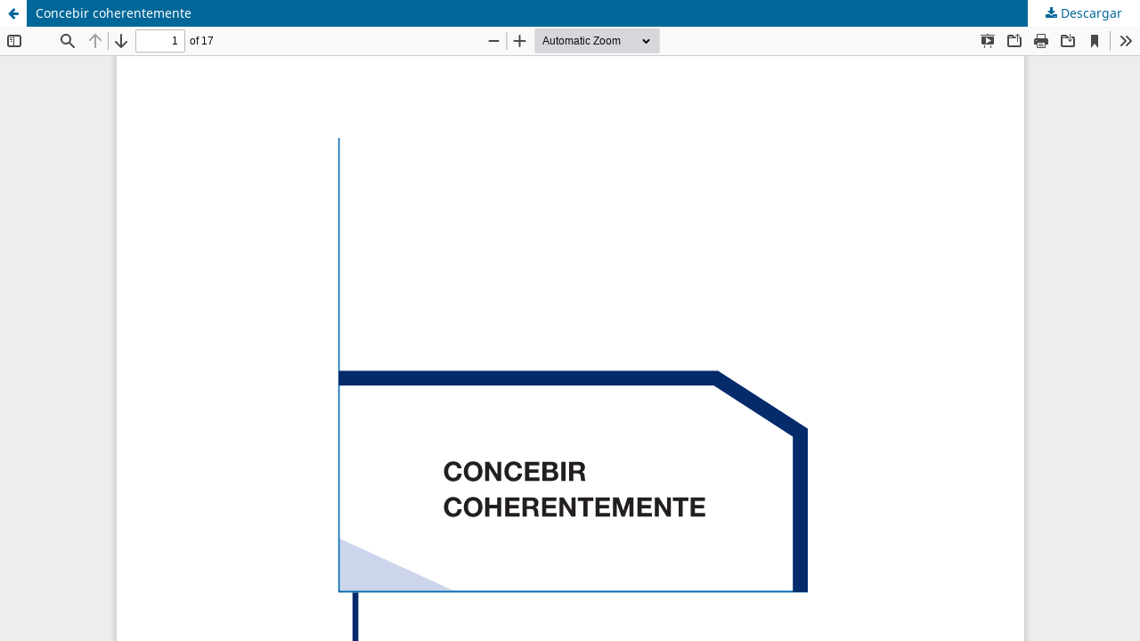

--- FILE ---
content_type: text/html; charset=utf-8
request_url: https://revistas.javerianacali.edu.co/index.php/criteriojuridico/article/view/1238/1076
body_size: 3275
content:
<!DOCTYPE html>
<html lang="es" xml:lang="es">
<head>
	<meta http-equiv="Content-Type" content="text/html; charset=utf-8" />
	<meta name="viewport" content="width=device-width, initial-scale=1.0">
	<title>Vista de Concebir coherentemente</title>

	
<link rel="icon" href="http://revistas.javerianacali.edu.co/public/journals/4/favicon_es_ES.png">
<meta name="generator" content="Open Journal Systems 3.4.0.7">
	<link rel="stylesheet" href="http://revistas.javerianacali.edu.co/index.php/criteriojuridico/$$$call$$$/page/page/css?name=stylesheet" type="text/css" /><link rel="stylesheet" href="http://revistas.javerianacali.edu.co/index.php/criteriojuridico/$$$call$$$/page/page/css?name=font" type="text/css" /><link rel="stylesheet" href="http://revistas.javerianacali.edu.co/lib/pkp/styles/fontawesome/fontawesome.css?v=3.4.0.7" type="text/css" />
	<script src="http://revistas.javerianacali.edu.co/lib/pkp/lib/vendor/components/jquery/jquery.min.js?v=3.4.0.7" type="text/javascript"></script><script src="http://revistas.javerianacali.edu.co/lib/pkp/lib/vendor/components/jqueryui/jquery-ui.min.js?v=3.4.0.7" type="text/javascript"></script><script src="http://revistas.javerianacali.edu.co/plugins/themes/default/js/lib/popper/popper.js?v=3.4.0.7" type="text/javascript"></script><script src="http://revistas.javerianacali.edu.co/plugins/themes/default/js/lib/bootstrap/util.js?v=3.4.0.7" type="text/javascript"></script><script src="http://revistas.javerianacali.edu.co/plugins/themes/default/js/lib/bootstrap/dropdown.js?v=3.4.0.7" type="text/javascript"></script><script src="http://revistas.javerianacali.edu.co/plugins/themes/default/js/main.js?v=3.4.0.7" type="text/javascript"></script>
</head>
<body class="pkp_page_article pkp_op_view">

		<header class="header_view">

		<a href="http://revistas.javerianacali.edu.co/index.php/criteriojuridico/article/view/1238" class="return">
			<span class="pkp_screen_reader">
									Volver a los detalles del artículo
							</span>
		</a>

		<a href="http://revistas.javerianacali.edu.co/index.php/criteriojuridico/article/view/1238" class="title">
			Concebir coherentemente
		</a>

		<a href="http://revistas.javerianacali.edu.co/index.php/criteriojuridico/article/download/1238/1076/1539" class="download" download>
			<span class="label">
				Descargar
			</span>
			<span class="pkp_screen_reader">
				Descargar PDF
			</span>
		</a>

	</header>

	<script type="text/javascript">
		// Creating iframe's src in JS instead of Smarty so that EZProxy-using sites can find our domain in $pdfUrl and do their rewrites on it.
		$(document).ready(function() {
			var urlBase = "http://revistas.javerianacali.edu.co/plugins/generic/pdfJsViewer/pdf.js/web/viewer.html?file=";
			var pdfUrl = "http://revistas.javerianacali.edu.co/index.php/criteriojuridico/article/download/1238/1076/1539";
			$("#pdfCanvasContainer > iframe").attr("src", urlBase + encodeURIComponent(pdfUrl));
		});
	</script>

	<div id="pdfCanvasContainer" class="galley_view">
				<iframe src="" width="100%" height="100%" style="min-height: 500px;" title="PDF de Concebir coherentemente: Aportes de Aleksander Peczenik a la Teoría de la Argumentación Jurídica" allowfullscreen webkitallowfullscreen></iframe>
	</div>
	
</body>
</html>
